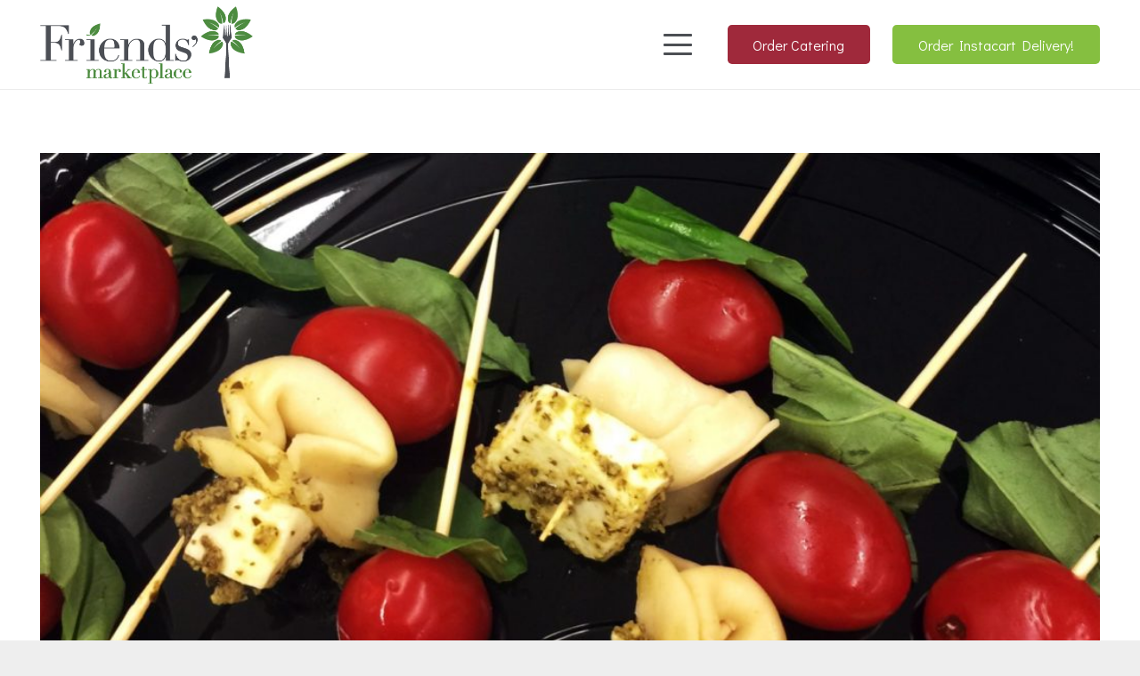

--- FILE ---
content_type: text/css
request_url: https://friendsmarketplace.net/wp-content/plugins/friendsmarket/public/css/friendsmarket-public.css?ver=1.0.1
body_size: 382
content:
/**
 * All of the CSS for your public-facing functionality should be
 * included in this file.
 */

 .fm-goodlist .owl-carousel{
 	display:block;
 }
 .fm-goodlist .topFourImage .owl-item {
 	padding: 0 35px;
 }
 .fm-goodlist .bottomSingleSlider .owl-item {
 	padding: 0 40px;
 }

 .fm-goodlist .l-section-h.topTitle {
 	padding: 50px 0 0;
 }
 .fm-goodlist .l-section-h.fullContent {
 	padding-top: 10px;
 }
 .fm-goodlist .fullContent h3.text-center {
 	text-align: center;
 	margin-bottom: 40px;
 }
 .fm-goodlist .circular-wrapper h3 {
 	color: #498b2a !important;
 	font-weight: bold;
 	padding-left: 10px;
 	padding-right: 10px;
 	font-size: 18px;
 }
 .fm-goodlist .large-carousel-wrapper.bottomSingleSlider {
 	max-width: 740px;
 	margin: auto;
 }
 .fm-goodlist .topFourImage .owl-nav .owl-prev {
 	left: 0px;
 	background-color: green;
 	border-radius: 0;
 }
 .fm-goodlist .topFourImage .owl-nav {
 	width: 100% !important;
 }
 .fm-goodlist .topFourImage .owl-nav .owl-next {
 	right: 0px;
 	background-color: green;
 	border-radius: 0;
 }
 .fm-goodlist .topFourImage .owl-nav {
 	top:50%;
 }
 .fm-goodlist .bottomSingleSlider .owl-carousel .owl-nav .owl-prev {
 	left: 0px;
 	background-color: green;
 	border-radius: 0;
 }
 .fm-goodlist .bottomSingleSlider .owl-nav {
 	width: 100% !important;
 }
 .fm-goodlist .bottomSingleSlider .owl-carousel .owl-nav .owl-next {
 	right: 0px;
 	background-color: green;
 	border-radius: 0;
 }
 .fm-goodlist .topFourImage .owl-nav.disabled {
 	display: block !important;
 }
 .fm-goodlist .topFourImage {
 	max-width: 900px;
 	margin: auto;
 }
 @media screen and (max-width: 504px) {
 	.fm-goodlist .topFourImage .owl-item {
 		padding: 0 10px;
 	}
 	.fm-goodlist .topFourImage .owl-nav .owl-prev {
 		left: 15px;align-content;
 	}
 	.fm-goodlist .topFourImage .owl-nav .owl-next {
 		right: 15px;align-content;
 	}
 }
 @media screen and (max-width: 480px) {
 	.fm-goodlist .topFourImage .owl-item {
 		padding: 0 7px;
 	}
 }
 @media screen and (max-width: 400px) {
 	.fm-goodlist .topFourImage .owl-item {
 		padding: 0 5px;
 	}
 }

--- FILE ---
content_type: application/javascript; charset=utf8
request_url: https://friendsmarketplace.net/wp-content/plugins/friendsmarket/public/js/friendsmarket-public.js?ver=1.0.1
body_size: 127
content:

jQuery(document).ready(function($) {
    //$('#site-navigation').slicknav();
    $('#home-carousel').owlCarousel({
    	items:1,
    	loop:true, 
    	nav:true,
    	autoplay:true,
    	animateOut: 'fadeOut'
    });
    
    var owl = $('#large-carousel');
    owl.owlCarousel({
    	items:1,
    	loop:true, 
    	autoplay:false,
    	dots:false,
    	nav:true,
    	navText: [
    	"<i class='fa fa-chevron-left fc-dgrey'></i>",
    	"<i class='fa fa-chevron-right fc-dgrey'></i>"
    	],
    	URLhashListener: true,
    	startPosition: 'URLHash'
    });
    
    var owl1 = $('#thumb-carousel');
    owl1.owlCarousel({
    	items:4,
    	nav:true,
    	loop:true, 
    	autoplay:false,
    	dots:false,
    	nav:true,
    	navText: [
    	"<i class='fa fa-chevron-left fc-dgrey'></i>",
    	"<i class='fa fa-chevron-right fc-dgrey'></i>"
    	],
    	URLhashListener: true,
    	startPosition: 'URLHash'
    });
    
});